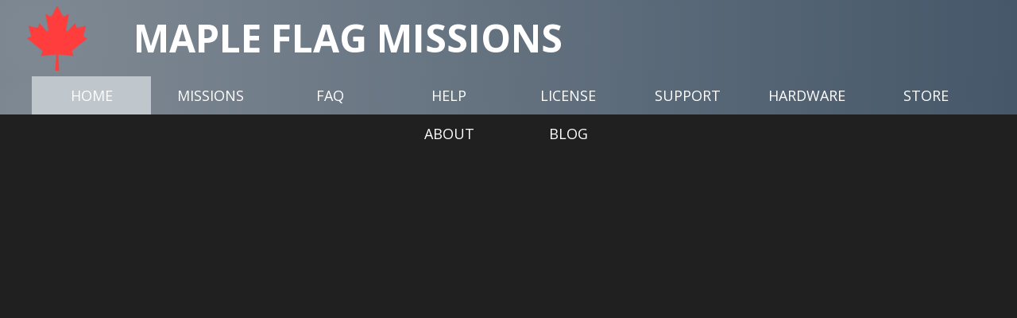

--- FILE ---
content_type: text/html; charset=utf-8
request_url: http://tlaschuk.github.io/home
body_size: 1650
content:
<!DOCTYPE html>
<html>
  <head>
    <meta http-equiv="X-UA-Compatible" content="IE=Edge">
    <meta http-equiv="content-language" content="en">
    <meta charset="utf8">
    <meta name="title" content="Maple Flag Missions - We Make Good Games Great!">
    <meta name="description" content="We provide combat sim enthusiasts with the most realistic, exciting and entertaining combat simulator missions available.">
    <meta name="author" content="Mattia Affabris">
    <link rel="icon" href="images/favicon.ico">
    <title>Maple Flag Missions HOME</title>
    <link rel="stylesheet" href="//fonts.googleapis.com/css?family=Open+Sans:300,400,700">
    <link rel="stylesheet" href="/style/common/site.css">
    <link rel="stylesheet" href="/style/common/background.css">
    <link rel="stylesheet" href="/style/common/header.css">
    <link rel="stylesheet" href="/style/common/footer.css">
    <link rel="stylesheet" href="/style/home.css">
    <script type="text/javascript" src="//code.jquery.com/jquery-1.11.1.min.js" defer></script>
    <script tpye="text7javascript" src="//cdn.rawgit.com/phstc/jquery-dateFormat/master/dist/jquery-dateFormat.min.js" defer></script>
    <script type="text/javascript" src="/javascripts/plugins/viewport.js" defer></script>
    <script type="text/javascript" src="/javascripts/common/options.js" defer></script>
    <script type="text/javascript" src="/javascripts/common/footer.js" defer></script>
    <script type="text/javascript" src="/javascripts/common/groups.js" defer></script>
    <script type="text/javascript" src="/javascripts/common/header.js" defer></script>
    <script type="text/javascript" src="/javascripts/common/rows.js" defer></script>
    <script type="text/javascript" src="//www.youtube.com/iframe_api" defer></script>
    <script type="text/javascript" src="/javascripts/home.js" defer></script>
  </head>
  <body>
    <div id="background"></div>
    <header>
      <h1>maple flag missions</h1>
      <nav>
        <press id="header_nav-home"><a href="/home">home</a>
        </press>
        <press id="header_nav-missions"><a href="/missions">missions</a>
        </press>
        <press id="header_nav-faq"><a href="/faq">faq</a>
        </press>
        <press id="header_nav-help"><a href="/help">help</a>
        </press>
        <press id="header_nav-license"><a href="/license">license</a>
        </press>
        <press id="header_nav-support"><a href="/support">support</a>
        </press>
        <press id="header_nav-hardware"><a href="/hardware">hardware</a>
        </press>
        <press id="header_nav-store"><a href="/store">store</a>
        </press>
        <press id="header_nav-about"><a href="/about">about</a>
        </press>
        <press id="header_nav-blog"><a href="http://mapleflagmissions.blogspot.ca/" target="_blank">blog</a>
        </press>
      </nav>
    </header>
    <div id="content">
      <row id="row_video">
        <div id="player" class="hidden"></div>
      </row>
      <row id="row_maple">
        <div class="hidden"></div>
        <p class="hidden">Realistic Combat Missions For Your Favorite Combat Simulator: we provide combat sim enthusiasts with the most realistic, exciting and entertaining combat simulator missions available. <strong>Maple</strong> from the Canadian maple leaf, a symbol of our nation's flag. <strong>Flag</strong> to represent the Maple Flag exercises held by the RCAF at Cold Lake, Alberta (similar to the USAF's Red Flag exercises). <strong>Missions</strong> as we specialize in mission design.</p>
      </row>
      <row id="row_dcs">
        <div class="hidden"></div>
        <p class="hidden"><a href="https://www.digitalcombatsimulator.com/en/index.php" target="_blank">Digital Combat Simulator</a> World (<strong>DCS World</strong>) is a free-to-play digital battlefield game, focusing on the simulation of military aircraft. It includes the FREE Su-25T and TF-51D aircraft and it is extensible through additional DCS <strong>modules</strong> as well as user-made add-ons and mods. DCS World includes a vast mission area of the <strong>Caucasus</strong> region that encompasses much of Georgia, the location of the Russian invasion of Georgia in 2008 and has recently added the Nevada Test and Training Range.  Other maps are also planned.</p>
      </row>
    </div>
    <footer>
      <h6 id="footer_content">Copyright © MapleFlagMissions.ca - All rights reserved<br><a href="/privacy.txt" target="_blank">Privacy Policy</a> - <a href="/agreement.txt" target="_blank">User Agreement</a><br><a href="https://creativecommons.org/licenses/by/4.0" target="_blank">This work is licensed under a Creative Commons Attribution 4.0 International License</a></h6>
      <div class="footer_meta">
        <h6>Last revised: </h6>
        <h6>Coded by <a href="mailto:affa@outlook.it">Mattia Affabris</a> with <a href="http://www.sublimetext.com/3" target="_blank">Sublime Text 3</a></h6>
      </div>
    </footer>
  </body>
</html>

--- FILE ---
content_type: text/css; charset=utf-8
request_url: http://tlaschuk.github.io/style/common/site.css
body_size: 1429
content:
html,
body,
div,
span,
applet,
object,
iframe,
h1,
h2,
h3,
h4,
h5,
h6,
p,
blockquote,
pre,
a,
abbr,
acronym,
address,
big,
cite,
code,
del,
dfn,
em,
img,
ins,
kbd,
q,
s,
samp,
small,
strike,
strong,
sub,
sup,
tt,
var,
dl,
dt,
dd,
ol,
ul,
li,
fieldset,
form,
label,
legend,
table,
caption,
tbody,
tfoot,
thead,
tr,
th,
td {
  margin: 0;
  padding: 0;
  border: 0;
  outline: 0;
  font-weight: inherit;
  font-style: inherit;
  font-family: inherit;
  font-size: 100%;
  vertical-align: baseline;
}
body {
  line-height: 1;
  color: #000;
  background: #fff;
}
ol,
ul {
  list-style: none;
}
table {
  border-collapse: separate;
  border-spacing: 0;
  vertical-align: middle;
}
caption,
th,
td {
  text-align: left;
  font-weight: normal;
  vertical-align: middle;
}
a img {
  border: none;
}
* {
  -webkit-box-sizing: inherit;
  -moz-box-sizing: inherit;
  box-sizing: inherit;
  -webkit-text-size-adjust: 100%;
  -ms-text-size-adjust: 100%;
  text-size-adjust: 100%;
  text-rendering: optimizeLegibility;
  -webkit-font-smoothing: grayscale;
  cursor: default;
  -webkit-user-select: none;
  -moz-user-select: none;
  -ms-user-select: none;
  user-select: none;
}
*:before,
*:after {
  -webkit-box-sizing: inherit;
  -moz-box-sizing: inherit;
  box-sizing: inherit;
}
::-webkit-scrollbar {
  width: 12px;
  background-color: #202020;
}
::-webkit-scrollbar-thumb {
  background-color: #bfc6cc;
}
html {
  height: 100%;
  min-height: 100%;
  -webkit-box-sizing: border-box;
  -moz-box-sizing: border-box;
  box-sizing: border-box;
}
body {
  height: calc(100% - 240px);
  margin-top: 144px;
  font: 0 "Open Sans", sans-serif;
  font-weight: 300;
  color: #fff;
  overflow-y: scroll;
}
body #content {
  min-height: 100%;
}
p {
  line-height: 24px;
  font-size: 18px;
  text-align: justify;
}
p a {
  text-decoration: underline;
}
h1 {
  font-size: 48px;
  font-weight: 700;
  text-transform: uppercase;
}
h6 {
  line-height: 18px;
  font-size: 12px;
}
a {
  color: #fff;
  text-decoration: initial;
  cursor: pointer;
  -webkit-transition: color 0.3s;
  -moz-transition: color 0.3s;
  -o-transition: color 0.3s;
  -ms-transition: color 0.3s;
  transition: color 0.3s;
}
a:hover {
  color: #c5c4c4;
}
strong {
  font-weight: bold;
  color: #bfc6cc;
}
press {
  display: inline-block;
  height: 48px;
  width: 150px;
  line-height: 48px;
  font-size: 18px;
  font-weight: 400;
  text-align: center;
  text-transform: uppercase;
  background-color: #7f8993;
  cursor: pointer;
  -webkit-transition: background-color 0.3s;
  -moz-transition: background-color 0.3s;
  -o-transition: background-color 0.3s;
  -ms-transition: background-color 0.3s;
  transition: background-color 0.3s;
}
press:hover,
press.selected {
  background-color: #bfc6cc;
}
press a {
  display: block;
  height: 100%;
  width: 100%;
}
press a:hover {
  color: inherit;
}
row {
  display: -webkit-box;
  display: -moz-box;
  display: -webkit-flex;
  display: -ms-flexbox;
  display: box;
  display: flex;
  padding: 0 20%;
}
row:nth-child(even) {
  background-color: #323232;
}
row div,
row p {
  -webkit-box-align: stretch;
  -moz-box-align: stretch;
  -o-box-align: stretch;
  -ms-flex-align: stretch;
  -webkit-align-items: stretch;
  align-items: stretch;
  -webkit-transition: opacity 0.9s;
  -moz-transition: opacity 0.9s;
  -o-transition: opacity 0.9s;
  -ms-transition: opacity 0.9s;
  transition: opacity 0.9s;
}
row div {
  width: 252px;
}
row div.numbering {
  display: -webkit-box;
  display: -moz-box;
  display: -webkit-flex;
  display: -ms-flexbox;
  display: box;
  display: flex;
  -webkit-box-pack: center;
  -moz-box-pack: center;
  -o-box-pack: center;
  -ms-flex-pack: center;
  -webkit-justify-content: center;
  justify-content: center;
  -webkit-box-align: center;
  -moz-box-align: center;
  -o-box-align: center;
  -ms-flex-align: center;
  -webkit-align-items: center;
  align-items: center;
  font-size: 60px;
  font-weight: 700;
}
row p {
  width: calc(100% - 252px);
  padding: 60px 0;
}
row p.noimage {
  width: 100%;
}
group {
  display: block;
}
group .group_title {
  width: 100%;
  font-size: 18px;
  font-weight: 400;
  text-transform: uppercase;
  text-align: center;
}
group .group_title p {
  padding: 60px 0;
  text-align: center;
  background: rgba(32,32,32,0.8);
  cursor: pointer;
  -webkit-transition: background 0.3s;
  -moz-transition: background 0.3s;
  -o-transition: background 0.3s;
  -ms-transition: background 0.3s;
  transition: background 0.3s;
}
group .group_title p:hover,
group .group_title p.hovered {
  background: rgba(32,32,32,0.6);
}
group .group_content {
  display: block;
  margin: 0 10%;
  text-align: center;
  overflow: hidden;
  -webkit-transition: height 0.9s ease-in-out;
  -moz-transition: height 0.9s ease-in-out;
  -o-transition: height 0.9s ease-in-out;
  -ms-transition: height 0.9s ease-in-out;
  transition: height 0.9s ease-in-out;
}
group .group_content.notransition {
  -webkit-transition: none;
  -moz-transition: none;
  -o-transition: none;
  -ms-transition: none;
  transition: none;
}
.hidden {
  opacity: 0;
  -ms-filter: "progid:DXImageTransform.Microsoft.Alpha(Opacity=0)";
  filter: alpha(opacity=0);
}


--- FILE ---
content_type: text/css; charset=utf-8
request_url: http://tlaschuk.github.io/style/common/background.css
body_size: 131
content:
#background {
  position: fixed;
  top: 0;
  left: 0;
  z-index: -1;
  height: 100%;
  width: 100%;
  background-color: #202020;
}


--- FILE ---
content_type: text/css; charset=utf-8
request_url: http://tlaschuk.github.io/style/common/header.css
body_size: 321
content:
header {
  position: absolute;
  top: 0;
  left: 0;
  z-index: 1;
  height: 144px;
  width: 100%;
  background: -webkit-radial-gradient(circle at 48px 48px, #7f8993, #455769);
  background: -moz-radial-gradient(circle at 48px 48px, #7f8993, #455769);
  background: -o-radial-gradient(circle at 48px 48px, #7f8993, #455769);
  background: -ms-radial-gradient(circle at 48px 48px, #7f8993, #455769);
  background: radial-gradient(circle at 48px 48px, #7f8993, #455769);
}
header h1 {
  height: 96px;
  line-height: 96px;
  margin-left: 24px;
  padding-left: 144px;
  background: url("../../images/common/leaf.png") no-repeat center left/96px;
}
header nav {
  height: 48px;
  width: 100%;
  text-align: center;
  background: inherit;
}
header nav press {
  background: none;
}
header nav.sticked {
  position: fixed;
  top: 0;
  left: 0;
}


--- FILE ---
content_type: text/css; charset=utf-8
request_url: http://tlaschuk.github.io/style/common/footer.css
body_size: 239
content:
footer {
  position: relative;
  z-index: 1;
  height: 96px;
  width: 100%;
  background-color: #7f8993;
}
#footer_content {
  height: 100%;
  margin-left: 20%;
  padding-top: 18px;
}
.footer_meta {
  position: absolute;
  bottom: 0;
  left: 0;
  width: 100%;
  color: #c5c4c4;
}
.footer_meta h6 {
  padding: 12px;
}
.footer_meta h6:nth-of-type(1) {
  float: left;
}
.footer_meta h6:nth-of-type(2) {
  float: right;
}


--- FILE ---
content_type: text/css; charset=utf-8
request_url: http://tlaschuk.github.io/style/home.css
body_size: 276
content:
#row_video {
  padding: 60px;
}
@media (min-width: 0) {
  #row_video iframe,
  #row_video div {
    height: 480px;
    width: 853px;
  }
}
@media (min-width: 1440px) {
  #row_video iframe,
  #row_video div {
    height: 720px;
    width: 1280px;
  }
}
#player {
  display: block;
  margin: 0 auto;
  -webkit-transition: opacity 1.8s;
  -moz-transition: opacity 1.8s;
  -o-transition: opacity 1.8s;
  -ms-transition: opacity 1.8s;
  transition: opacity 1.8s;
}
#row_maple div {
  background: url("../../images/home/maple.png") no-repeat center center/80%;
}
#row_dcs div {
  background: url("../../images/home/dcs.png") no-repeat center center/80%;
}


--- FILE ---
content_type: application/javascript; charset=utf-8
request_url: http://tlaschuk.github.io/javascripts/common/groups.js
body_size: 316
content:
var Groups = function()
  {
  $("group").each(function()
    {
    var content = $(this).children(".group_content")
    var height = content.height()

    content.css("height", height)

    $(this).children(".group_title").click(function()
      {
      var self = $(this)

      if (content.css("height") == "0px")
        {
        content.css("height", height)
        $(this).addClass("hovered")
        $(this).children("p").addClass("hovered")
        }
      else
        {
        content.css("height", "0px")
        setTimeout(function()
          {
          self.removeClass("hovered")
          self.children("p").removeClass("hovered")
          }, Options.timeSlow)
        }

      setTimeout(function()
        {
        var currentScroll = $(window).scrollTop()

        $(window).scrollTop(currentScroll+1)
        $(window).scrollTop(currentScroll)
        }, Options.timeSlow)
      })
    })
  }


--- FILE ---
content_type: application/javascript; charset=utf-8
request_url: http://tlaschuk.github.io/javascripts/common/header.js
body_size: 258
content:
var Header = function(tab, scroll)
  {
  this.__stickOnScroll()
  this.__selectTab(tab)
  if (scroll)
    this.__scroll()
  }

Header.prototype.__stickOnScroll = function()
  {
  $(window).scroll(function()
    {
    if ($(this).scrollTop() >= 96)
      $("header nav").addClass("sticked")
    else
      $("header nav").removeClass("sticked")
    })
  }

Header.prototype.__selectTab = function(tab)
  {
  $("#header_nav-"+tab).addClass("selected")
  }

Header.prototype.__scroll = function()
  {
  var headerHeight = $("header h1").height()

  $(window).scrollTop(headerHeight)
  }


--- FILE ---
content_type: application/javascript; charset=utf-8
request_url: http://tlaschuk.github.io/javascripts/home.js
body_size: 417
content:
var Home = function()
  {
  this.__loadVideo()
  }

Home.prototype.__loadVideo = function()
  {
  var player

  window.onYouTubeIframeAPIReady = function()
    {
    player = new YT.Player("player",
      {
      "height"    : "720",
      "width"     : "1280",
      "playerVars":
        {
        "origin"         : "http://localhost:443",
        "listType"       : "playlist",
        "list"           : "PLOS_9ARrkqWdPkRenGLEMMTb497_pUZpr",
        "vq"             : "hd720",
        "autohide"       : "1",
        "controls"       : "1",
        "fs"             : "1",
        "modestbranding" : "1"
        },
      "events"    :
        {
        onReady : function(event)
          {
          $("#player").removeClass("hidden")
          }
        }
      })
    }
  }

new Header("home", false)
new Footer()
new Home()
new Rows()

--- FILE ---
content_type: application/javascript; charset=utf-8
request_url: http://tlaschuk.github.io/javascripts/common/footer.js
body_size: 231
content:
var Footer = function()
  {
  this.__setUpdateDate()
  }

Footer.prototype.__setUpdateDate = function()
  {
    $.getJSON("https://api.github.com/repos/Tlaschuk/tlaschuk.github.io", function (data)
    {
    var date = $.format.date(data.pushed_at, "D MMMM yyyy")
    $(".footer_meta > h6:first-child").append(date)
    })
  }


--- FILE ---
content_type: application/javascript; charset=utf-8
request_url: http://tlaschuk.github.io/javascripts/common/rows.js
body_size: 274
content:
var Rows = function()
  {
  this.__fadeOnScroll()
  this.__showInViewport()
  }

Rows.prototype.__fadeOnScroll = function()
  {
  $(window).scroll(function()
    {
    $("row").each(function()
      {
      var viewportBottom = $(window).scrollTop() + $(window).height()
      var threshold = $(this).height()/2

      if (viewportBottom >= $(this).position().top + threshold)
        $(this).children(":not(#player)").removeClass("hidden")
      })
    })
  }

Rows.prototype.__showInViewport = function()
  {
  $("row:in-viewport > :not(#player)").removeClass("hidden")
  }


--- FILE ---
content_type: application/javascript; charset=utf-8
request_url: http://tlaschuk.github.io/javascripts/common/options.js
body_size: 62
content:
var Options = {}

Options.timeDelay = 1
Options.timeSlow = 900